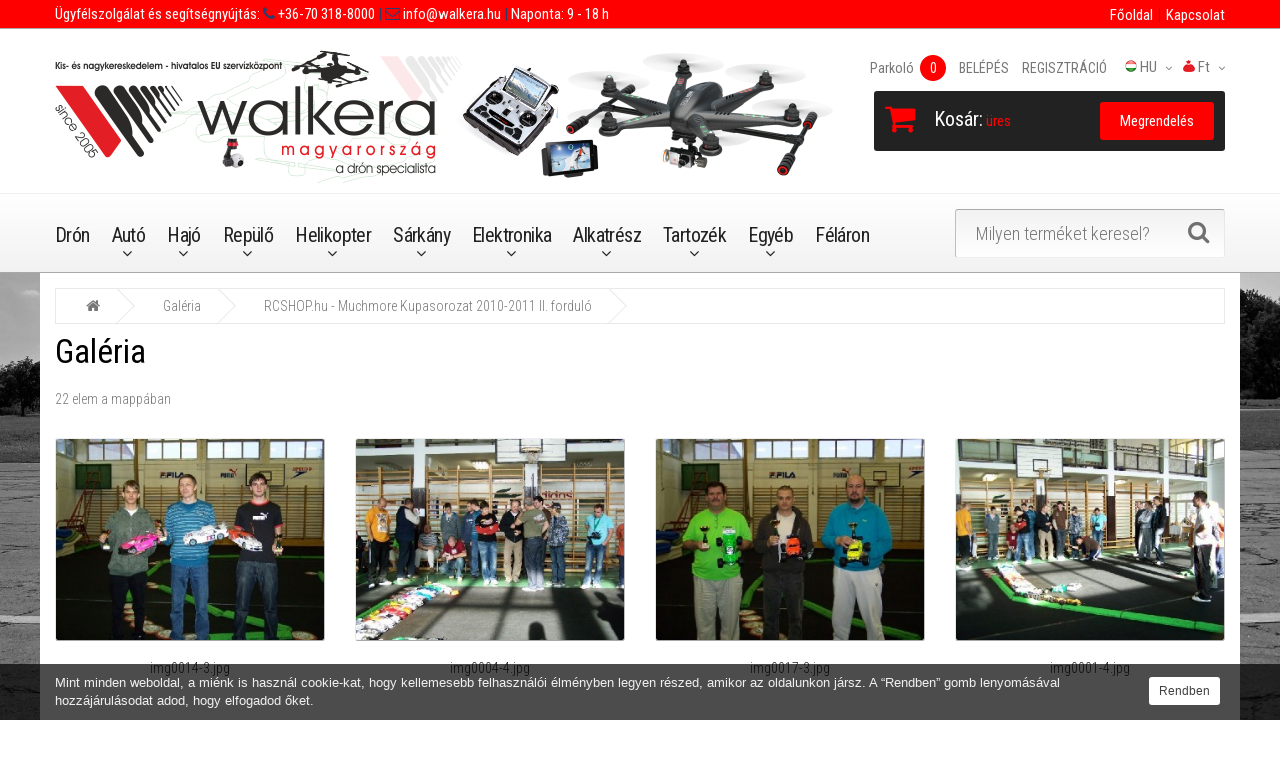

--- FILE ---
content_type: text/html; charset=UTF-8
request_url: https://www.walkera.hu/rcshop-hu-muchmore-kupasorozat-2010-2011-ii-fordulo
body_size: 8163
content:
<!DOCTYPE html>
<!--[if IE]><![endif]-->
<!--[if IE 8 ]>
<html dir="ltr" lang="en" class="ie8"><![endif]-->
<!--[if IE 9 ]>
<html dir="ltr" lang="en" class="ie9"><![endif]-->
<!--[if (gt IE 9)|!(IE)]><!-->
<html dir="ltr" lang="hu">
    <!--<![endif]-->
    <head>
        <meta charset="UTF-8"/>
        <meta name="viewport" content="width=device-width, initial-scale=1">
        <meta http-equiv="X-UA-Compatible" content="IE=edge">
        <meta name="keywords" content="Eger - Felsővárosi Általános Iskola - 2010. november 7." />
        <meta name="description" content="RCSHOP.hu - Muchmore Kupasorozat 2010-2011 II. forduló Eger - Felsővárosi Általános Iskola - 2010. november 7." />
        <meta name="author" content="HungaroSoft">
        <meta name="csrf-token" content="02lOtjO2eE9OjHDa8nJYeC3A7LqNlXWVYVYzKfxA" />
        
        <base href=""/>
        
        <title>Eger - Felsővárosi Általános Iskola - 2010. november 7.</title>
        
        <link rel="shortcut icon" type="image/x-icon" href="/frontend/assets/images/icons/favicon.ico">
        <link rel="icon" type="image/png" sizes="16x16" href="/frontend/assets/images/icons/favicon-16x16.png">
        <link rel="icon" type="image/png" sizes="32x32" href="/frontend/assets/images/icons/favicon-32x32.png">
        <link rel="icon" type="image/png" sizes="96x96" href="/frontend/assets/images/icons/favicon-96x96.png">

        <link rel="apple-touch-icon" sizes="57x57" href="/frontend/assets/images/icons/apple-icon-57x57.png">
        <link rel="apple-touch-icon" sizes="60x60" href="/frontend/assets/images/icons/apple-icon-60x60.png">
        <link rel="apple-touch-icon" sizes="72x72" href="/frontend/assets/images/icons/apple-icon-72x72.png">
        <link rel="apple-touch-icon" sizes="76x76" href="/frontend/assets/images/icons/apple-icon-76x76.png">
        <link rel="apple-touch-icon" sizes="114x114" href="/frontend/assets/images/icons/apple-icon-114x114.png">
        <link rel="apple-touch-icon" sizes="120x120" href="/frontend/assets/images/icons/apple-icon-120x120.png">
        <link rel="apple-touch-icon" sizes="144x144" href="/frontend/assets/images/icons/apple-icon-144x144.png">
        <link rel="apple-touch-icon" sizes="152x152" href="/frontend/assets/images/icons/apple-icon-152x152.png">
        <link rel="apple-touch-icon" sizes="180x180" href="/frontend/assets/images/icons/apple-icon-180x180.png">
        <!--link rel="icon" type="image/png" sizes="192x192"  href="/frontend/assets/images/icons/android-icon-192x192.png"-->
        <link rel="manifest" href="/frontend/assets/images/icons/manifest.json">
        <meta name="msapplication-TileColor" content="#ffffff">
        <meta name="msapplication-TileImage" content="/frontend/assets/images/icons/ms-icon-144x144.png">
        <meta name="theme-color" content="#ffffff">
        
        <!-- Dublin core -->
        <link rel="schema.DC" href="http://purl.org/dc/elements.1.1/" />
        <link rel="schema.DCTERMS" href="http://purl.org/dc/terms/" />
        <meta name="DC.title" content="Eger - Felsővárosi Általános Iskola - 2010. november 7." />
        <meta name="DC.coverage" content="Hungary" />
        <meta name="DC.description" content="RCSHOP.hu - Muchmore Kupasorozat 2010-2011 II. forduló Eger - Felsővárosi Általános Iskola - 2010. november 7." />
        <meta name="DC.format" content="text/html" />
        <meta name="DC.identifier" content="https://www.walkera.hu" />
        <meta name="DC.type" content="Text" />
        <meta name="DC.subject" content="Eger - Felsővárosi Általános Iskola - 2010. november 7.">
        
        <!-- Open Graph Protocol -->
        <meta property="og:title" content="Eger - Felsővárosi Általános Iskola - 2010. november 7." />
        <meta property="og:type" content="website" />
        <meta property="og:url" content="https://www.walkera.hu" />
        <meta property="og:image" content="https://www.walkera.hu/frontend/assets/images/icons/android-icon-192x192.png" />
        
        <link href="/favicon.ico" rel="icon"/>
        
        <link rel="stylesheet" href="https://www.walkera.hu/frontend/bower_components/bootstrap/dist/css/bootstrap.min.css">
        <link rel="stylesheet" href="https://www.walkera.hu/frontend/bower_components/font-awesome/css/font-awesome.min.css">
        <link rel="stylesheet" href="https://www.walkera.hu/frontend/assets/css/main.min.css?v=33">
        
        <link media="all" rel="stylesheet" type="text/css" href="https://www.walkera.hu/start/style?v=33">
        <link rel="stylesheet" href="https://www.walkera.hu/frontend/assets/css/site_walkera.css?v=33">
        
        <link rel="stylesheet" href="https://www.walkera.hu/frontend/assets/css/print.css?v=33" media="print">
        
        <!--[if lt IE 9]>
            <div class="ie9css">
                <a href="http://www.microsoft.com/windows/internet-explorer/default.aspx?ocid=ie6_countdown_bannercode"><img
                        src="http://storage.ie6countdown.com/assets/100/images/banners/warning_bar_0000_us.jpg" border="0"
                        height="42" width="820"
                        alt="You are using an outdated browser. For a faster, safer browsing experience, upgrade for free today."/>
                </a>
            </div><![endif]-->
        
                
        
    </head>
    <body class="information-information">
        <div class="swipe">
    <div class="swipe-menu">
        <ul>
            <li>
                                    <a href="/account/login"><i class="fa fa-lock"></i>BELÉPÉS</a>
                            </li>
            <li>
                                    <a href="/account/register"><i class="fa fa-user"></i> REGISZTRÁCIÓ</a>
                            </li>
            <li>
                <a href="/wishlist/index" id="wishlist-total2" title="Parkoló"><i class="fa fa-heart"></i> Parkoló (<span class="wishlist-counter">0</span>)</a>
            </li>
            <li>
                <a href="/cart/index" title="Kosár"><i class="fa fa-shopping-cart"></i> <span>Kosár</span></a>
            </li>
            <li>
                <a href="/order/index" title="Megrendelés"><i class="fa fa-share"></i><span>Megrendelés</span></a>
            </li>
        </ul>
        <ul class="foot">
            <li><a href="/rolunk">Rólunk</a></li><li><a href="/aktualis-hirek">Aktuális hírek</a></li><li><a href="/galeria">Galéria</a></li>

        </ul>
        <ul class="foot foot-1">
            <li><a href="/kapcsolat">Kapcsolat</a></li><li><a href="/oldalterkep">Oldaltérkép</a></li><li><a href="/adatvedelmi-nyilatkozat">Adatvédelmi nyilatkozat</a></li><li><a href="/altalanos-szerzodesi-feltetelek">Általános Szerződési Feltételek</a></li>

        </ul>
        <ul class="foot foot-2">
            <li><a href="/palya">Pálya</a></li><li><a href="/tesztek-videok">Tesztek, videók</a></li><li><a href="/vasarlasi-informaciok">Vásárlási információk</a></li>

        </ul>
        <ul class="foot foot-3">
            
        </ul>
    </div>
</div>
        <div id="page">
            <div class="shadow"></div>
            <div class="toprow-1">
                <a class="swipe-control" href="#"><i class="fa fa-align-justify"></i></a>
            </div>
            <div class="header_info_line hidden-xs">
                <div class="container">
                    <div class="row">
                        <div class="col-xs-12 col-sm-6 col-md-9 col-lg-9">
                            <div class="header_info_text pull-left">
                                <span class="hidden-sm">Ügyfélszolgálat és segítségnyújtás:</span> <span class="top_bold_text"><i class="fa fa-phone"></i></span><a href="tel: +36-70 318-8000"> +36-70 318-8000</a> <span class="top_bold_text"> |</span><span> </span> <span class="top_bold_text"><i class="fa fa-envelope-o"></i></span><a href="mailto:  info@walkera.hu">  info@walkera.hu</a> <span class="top_bold_text"> | </span> Naponta: 9 - 18 h
                            </div>
                        </div>
                        <div class="col-xs-12 col-sm-6 col-md-3 col-lg-3">
                            <div class="header_info_text pull-right">
                                <ul class="top-menu">
<li><a href="/">Főoldal</a></li>
<li><a href="/kapcsolat">Kapcsolat</a></li>
</ul>

                                <!--i class="fa fa-phone"></i> <a href="tel:+36703188000">+36-70 318-8000</a-->
                            </div>
                        </div>                        
                    </div>
                </div>
            </div>
            <header class="header">
                <div class="container">
                    <div class="row">
                        <div class="col-sm-12">
                            <div id="logo" class="logo">
                                <a href="/"><img src="/upload/system-images/images/original/walkerafejlec-1.png" title="https://www.walkera.hu" alt="https://www.walkera.hu" class="img-responsive" /></a>
                            </div>
                            <div class="box-right">
                                <div class="box-right_inner">
                                    <div class="box-currency">
    <form action="/language/currency" method="get" enctype="multipart/form-data" id="currency">
        <div class="btn-group">
            <span class="dropdown-toggle" data-toggle="dropdown">
                <img class="hidden-xs" src="/upload/system-images/images/original/zsakwalkera12px.png" alt="Válasszd ki a kívánt pénznemet!" title="Válasszd ki a kívánt pénznemet!" />
                                    Ft
                                <span class="hidden-xs hidden-sm hidden-md hidden">Pénznem</span>
            </span>
            <ul class="dropdown-menu  pull-right">
                                    <li><button class="currency-select" type="button" name="HUF">Ft HUF</button></li>
                                    <li><button class="currency-select" type="button" name="EUR">&euro; EUR</button></li>
                                    <li><button class="currency-select" type="button" name="USD">$ USD</button></li>
                            </ul>
        </div>
        <input type="hidden" name="code" value=""/>
    </form>
</div>
<div class="box-language">
    <div class="btn-group pull-right">
        <span class="dropdown-toggle" data-toggle="dropdown">
            <img class="hidden-xs" src="/frontend/assets/images/flags/hu-2.png" alt="Magyar" title="Magyar" />
            hu <span class="hidden-xs hidden-sm hidden-md hidden">Language</span></span>
            <ul class="dropdown-menu pull-right">
                                                            <li><a href="/language/hu"><img class="hidden_" src="/frontend/assets/images/flags/hu-2.png" alt="Magyar" title="Magyar" /> Magyar</a></li>
                                                                                <li><a href="/language/en"><img class="hidden_" src="/frontend/assets/images/flags/en-2.png" alt="English" title="English" /> English</a></li>
                                                                                                                        </ul>
    </div>
</div>
                                    
                                    <div id="top-links" class="nav">
    <ul class="list-inline">
        <!--li class="first hidden-md">
            <a href="/">
                <i class="fa fa-home"></i>
                <span>Főoldal</span>
            </a>
        </li-->
        <li>
            <a href="/wishlist/index" id="wishlist-total" title="Parkoló">
                <i class="fa fa-heart"></i>
                <span>Parkoló <span class="count wishlist-counter">0</span></span>
            </a>
        </li>
        <li>
                            <a href="/account/login" title="BELÉPÉS">
                    <i class="fa fa-lock"></i>
                    <span>BELÉPÉS</span>
                </a>
                    </li>
        <li>
                            <a href="/account/register" title="REGISZTRÁCIÓ">
                    <i class="fa fa-user"></i>
                    <span>REGISZTRÁCIÓ</span>
                </a>
                    </li>
    </ul>
</div>                                </div>
                                
                                <div class="box-right_inner2">
    <div class="box-cart">
        <div id="cart" class="cart">
            <button type="button" data-toggle="dropdown" data-loading-text="Betöltés..." class="dropdown-toggle">
                <i class="fa fa-shopping-cart"></i>
                <strong>Kosár:</strong>
                <span id="cart-total" class="cart-total">0 item(s) - $0.00</span>
                <span id="cart-total2" class="cart-total2">0</span>
                <span id="cart-total3" class="cart-total3"></span>
            </button>
            <ul class="dropdown-menu pull-right" id="cart-info-content"></ul>
        </div>
    </div>
    <a class="btn btn-home hidden-xs" href="/order/index" title="Megrendelés">
        <span>Megrendelés</span>
    </a>
</div>
                            </div>
                            <div class="clear"></div>
                        </div>
                    </div>
                </div>
                
                <div class="menu-wrap">
    <div class="container">
        <div class="row">
            <div class="col-sm-9">
                <div id="tm_menu" class="nav__primary">
                    <!--googleoff: snippet-->
                        <ul class="menu">
<li><a href="/multikopterek-dronok">Drón</a></li>
<li>
<a href="/auto-modellek-3">Autó</a><ul>
<li>
<a href="/elektromos-2">Elektromos modellek</a><ul>
<li><a href="/monster-truck-110">Monster Truck 1:10</a></li>
<li><a href="/buggy-110">Buggy 1:10</a></li>
<li><a href="/truggy-110">Truggy 1:10</a></li>
<li><a href="/on-road-110">On-Road 1:10</a></li>
<li><a href="/off-road-112">Off-Road 1:12</a></li>
<li><a href="/on-road-112">On-Road 1:12</a></li>
<li><a href="/on-road-118">On-Road 1:18</a></li>
<li><a href="/monster-truck-120">Monster Truck 1:20</a></li>
<li><a href="/off-road-118">Off-Road 1:18</a></li>
<li><a href="/off-road-116">Off-Road 1:16</a></li>
<li><a href="/falmaszo-auto">Falmászó autó</a></li>
</ul>
</li>
<li>
<a href="/robbanomotoros-modellek-2">Robbanómotoros modellek</a><ul>
<li><a href="/on-road-110-2">On-Road 1:10</a></li>
<li><a href="/on-road-18">On-Road 1:8</a></li>
<li><a href="/on-road-15">On-Road 1:5</a></li>
<li><a href="/off-road-buggy-110-2">Off-Road Buggy 1:10</a></li>
<li><a href="/off-road-buggy-18">Off-Road Buggy 1:8</a></li>
<li><a href="/off-road-buggy-16">Off-Road Buggy 1:6</a></li>
<li><a href="/off-road-buggy-15">Off-Road Buggy 1:5</a></li>
<li><a href="/off-road-truck-116">Off-Road Truck 1:16</a></li>
<li><a href="/off-road-truggy-110">Off-Road Truggy 1:10</a></li>
<li><a href="/off-road-truggy-18">Off-Road Truggy 1:8</a></li>
<li><a href="/monster-truck-110-2">Monster Truck 1:10</a></li>
<li><a href="/monster-truck-18">Monster Truck 1:8</a></li>
<li><a href="/monster-truck-16">Monster Truck 1:6</a></li>
<li><a href="/monster-truck-15">Monster Truck 1:5</a></li>
</ul>
</li>
</ul>
</li>
<li>
<a href="/hajo-2">Hajó</a><ul>
<li><a href="/kukorelli-hajotestek">Kukorelli hajótestek</a></li>
<li><a href="/speed">Speed</a></li>
<li><a href="/benzinmotoros-modellek">Benzinmotoros modellek</a></li>
<li><a href="/etetohajok-2">Etetőhajók</a></li>
</ul>
</li>
<li>
<a href="/repulo-2">Repülő</a><ul>
<li>
<a href="/elektromos-gepek-2">Elektromos gépek</a><ul>
<li><a href="/vitorlazorepuelok">Vitorlázórepülők</a></li>
<li><a href="/motoros-modellek">Motoros modellek</a></li>
<li><a href="/slow-flyerek">Slow-flyerek</a></li>
<li><a href="/3d-kepes-modellek">3D képes modellek</a></li>
<li><a href="/hydro-foam">Hydro-foam</a></li>
<li><a href="/madar">Madár</a></li>
</ul>
</li>
<li>
<a href="/robbanomotoros-gepek-2">Robbanómotoros gépek</a><ul><li><a href="/trener-gepek">Tréner gépek</a></li></ul>
</li>
</ul>
</li>
<li>
<a href="/helikopterek">Helikopter</a><ul>
<li>
<a href="/elektromos-modellek-2">Elektromos modellek</a><ul>
<li><a href="/2-csatornas-helikopterek">2 csatornás helikopterek</a></li>
<li><a href="/3-csatornas-helikopterek">3 csatornás helikopterek</a></li>
<li><a href="/4-csatornas-helikopterek">4 csatornás helikopterek</a></li>
<li><a href="/5-csatornas-helikopterek">5 csatornás helikopterek</a></li>
<li><a href="/6-csatornas-helikopterek">6 csatornás helikopterek</a></li>
<li><a href="/7-csatornas-helikopterek">7 csatornás helikopterek</a></li>
</ul>
</li>
<li>
<a href="/robbanomotoros-modellek-3">Robbanómotoros modellek</a><ul>
<li><a href="/dragon-helikopterek">Dragon helikopterek</a></li>
<li><a href="/smartech-helikopterek">SMARTECH helikopterek</a></li>
<li><a href="/tz-helikopterek">TZ helikopterek</a></li>
<li><a href="/walkera-helikopterek">WALKERA helikopterek</a></li>
</ul>
</li>
</ul>
</li>
<li>
<a href="/sarkanyok">Sárkány</a><ul>
<li><a href="/delta-sarkanyok">Delta sárkányok</a></li>
<li><a href="/deltoid-sarkanyok">Deltoid sárkányok</a></li>
<li><a href="/design-sarkanyok">Design sárkányok</a></li>
<li><a href="/gyerek-sarkanyok">Gyerek sárkányok</a></li>
<li><a href="/paraflex-sarkanyok">Paraflex sárkányok</a></li>
<li><a href="/reklam-sarkanyok">Reklám sárkányok</a></li>
<li><a href="/szalto-sarkanyok">Szaltó sárkányok</a></li>
<li><a href="/vontato-sarkanyok">Vontató sárkányok</a></li>
<li><a href="/zsinorok-es-tartok">Zsinórok és tartók</a></li>
</ul>
</li>
<li>
<a href="/elektronika-2">Elektronika</a><ul>
<li><a href="/taviranyito-szettek">Távirányító szettek</a></li>
<li><a href="/taviranyitok">Távirányítók</a></li>
<li><a href="/vevok">Vevők</a></li>
<li><a href="/sebessegszabalyzok">Sebességszabályzók</a></li>
<li><a href="/gyrok">Gyrok</a></li>
<li><a href="/szervok">Szervók</a></li>
<li><a href="/v-mixek">V-Mixek</a></li>
<li><a href="/motorteszterek">Motorteszterek</a></li>
<li><a href="/tapegysegek">Tápegységek</a></li>
<li><a href="/spektrum-dsm">Spektrum - DSM</a></li>
<li><a href="/egyeb-tartozekok">Egyéb tartozékok</a></li>
</ul>
</li>
<li>
<a href="/alkatreszek-2">Alkatrész</a><ul>
<li>
<a href="/autokhoz">Autókhoz</a><ul>
<li><a href="/110-on-road-felni-gumi">1:10 On-road felni, gumi</a></li>
<li><a href="/110-off-road-felni-gumi">1:10 Off-road felni, gumi</a></li>
<li><a href="/15-on-road-felni-gumi">1:5 On-road felni, gumi</a></li>
<li><a href="/top-scythe-alkatreszek">T.O.P Scythe alkatrészek</a></li>
</ul>
</li>
<li>
<a href="/hajokhoz">Hajókhoz</a><ul><li><a href="/high-wind">High Wind</a></li></ul>
</li>
<li><a href="/repuelokhoez">Repülőkhöz</a></li>
<li>
<a href="/helikopterekhez">Helikopterekhez</a><ul>
<li><a href="/airbrush-kabinok">AirBrush kabinok</a></li>
<li><a href="/dragonfly-4">Dragonfly 4#</a></li>
<li><a href="/dragonfly-41">Dragonfly 4#1</a></li>
<li><a href="/dragonfly-54-szeria">Dragonfly 5#4 széria</a></li>
<li><a href="/dragonfly-510-szeria">Dragonfly 5#10 széria</a></li>
<li><a href="/dragonfly-10">Dragonfly 10#</a></li>
<li><a href="/dragonfly-22e">Dragonfly 22E</a></li>
<li><a href="/dragonfly-35">Dragonfly 35#</a></li>
<li><a href="/dragonfly-36-6ch-outgoing">Dragonfly 36# 6ch (kifutó)</a></li>
<li><a href="/dragonfly-36-7ch">Dragonfly 36# 7ch</a></li>
<li><a href="/dragonfly-39">Dragonfly 39#</a></li>
<li><a href="/dragonfly-50">Dragonfly 50#</a></li>
<li><a href="/dragonfly-53">Dragonfly 53#</a></li>
<li><a href="/dragonfly-60">Dragonfly 60#</a></li>
<li><a href="/honey-bee-cp2">Honey Bee CP2</a></li>
<li><a href="/mini-eagle">Mini Eagle</a></li>
<li><a href="/x-400">X-400</a></li>
</ul>
</li>
<li>
<a href="/dronokhoz">Drónokhoz</a><ul>
<li><a href="/walkera-qr-x350-pro">Walkera QR X350 PRO</a></li>
<li><a href="/walkera-scout-x4">Walkera Scout X4</a></li>
<li><a href="/walkera-tali-h500">Walkera TALI H500</a></li>
<li><a href="/walkera-runner-250">Walkera Runner 250</a></li>
<li><a href="/walkera-voyager-3">Walkera Voyager 3</a></li>
<li><a href="/walkera-qr-x800">Walkera QR X800</a></li>
<li><a href="/walkera-qr-x900">Walkera QR X900</a></li>
<li><a href="/walkera-qr-x350-premium">Walkera QR X350 Premium</a></li>
</ul>
</li>
</ul>
</li>
<li>
<a href="/accessories">Tartozék</a><ul>
<li>
<a href="/model-engines">Motorok</a><ul>
<li><a href="/villanymotorok">Villanymotorok</a></li>
<li><a href="/belsoegesu-motorok">Belsőégésű motorok</a></li>
</ul>
</li>
<li>
<a href="/akkumulatorok-es-toeltok">Akkumulátorok és töltők</a><ul>
<li><a href="/ni-mh-akkupakk">Ni-Mh akkupakk</a></li>
<li><a href="/ni-mh-cellak">Ni-Mh cellák</a></li>
<li><a href="/ni-mh-toeltok">Ni-Mh töltők</a></li>
<li><a href="/li-po-akkupakk">Li-Po akkupakk</a></li>
<li><a href="/li-po-tokozott">Li-Po tokozott</a></li>
<li><a href="/li-po-toeltok">Li-Po töltők</a></li>
</ul>
</li>
<li>
<a href="/uezemanyagok">Üzemanyagok</a><ul>
<li><a href="/autokhoz-2">Autókhoz</a></li>
<li><a href="/hajokhoz-2">Hajókhoz</a></li>
<li><a href="/repuelokhoez-2">Repülőkhöz</a></li>
<li><a href="/helikopterekhez-2">Helikopterekhez</a></li>
</ul>
</li>
<li>
<a href="/szerszamok">Szerszámok</a><ul>
<li><a href="/festekszoro-pisztolyok">Festékszóró pisztolyok</a></li>
<li><a href="/keziszerszamok">Kéziszerszámok</a></li>
</ul>
</li>
<li>
<a href="/karosszeriak-es-festekek">Karosszériák és festékek</a><ul>
<li><a href="/112-karosszeriak">1:12 Karosszériák</a></li>
<li><a href="/110-karosszeriak">1:10 Karosszériák</a></li>
<li><a href="/18-karosszeriak">1:8 Karosszériák</a></li>
<li><a href="/belso-matricak">Belső matricák</a></li>
<li><a href="/kuelso-matricak">Külső matricák</a></li>
<li><a href="/karosszeria-festekek">Karosszéria festékek</a></li>
</ul>
</li>
</ul>
</li>
<li>
<a href="/egyeb-tartozekok-2">Egyéb</a><ul>
<li><a href="/autohoz">Autóhoz</a></li>
<li><a href="/hajohoz">Hajóhoz</a></li>
<li><a href="/repuelohoez">Repülőhöz</a></li>
<li><a href="/helikopterhez">Helikopterhez</a></li>
</ul>
</li>
<li><a href="/can-be-yours-for-half-price">Féláron</a></li>
</ul>

                    <!--googleon: snippet-->
                </div>
            </div>
            <div class="col-sm-3">
                <div id="search" class="search">
                    <form action="/search" id="search-form" method="get">
                        <input type="text" name="keyword" placeholder="Milyen terméket keresel?" />
                        <button type="submit" class="button-search"></button>
                    </form>
                </div>
            </div>
        </div>
    </div>
</div>
<div class="container">
    <div class="row">
        <div class="col-sm-12">
            <div id="menu-gadget" class="menu-gadget">
                <div id="menu-icon" class="menu-icon">Kategóriák</div>
                <!--googleoff: all-->
                    <ul class="menu">
<li><a href="/multikopterek-dronok">Drón</a></li>
<li>
<a href="/auto-modellek-3">Autó</a><ul>
<li>
<a href="/elektromos-2">Elektromos modellek</a><ul>
<li><a href="/monster-truck-110">Monster Truck 1:10</a></li>
<li><a href="/buggy-110">Buggy 1:10</a></li>
<li><a href="/truggy-110">Truggy 1:10</a></li>
<li><a href="/on-road-110">On-Road 1:10</a></li>
<li><a href="/off-road-112">Off-Road 1:12</a></li>
<li><a href="/on-road-112">On-Road 1:12</a></li>
<li><a href="/on-road-118">On-Road 1:18</a></li>
<li><a href="/monster-truck-120">Monster Truck 1:20</a></li>
<li><a href="/off-road-118">Off-Road 1:18</a></li>
<li><a href="/off-road-116">Off-Road 1:16</a></li>
<li><a href="/falmaszo-auto">Falmászó autó</a></li>
</ul>
</li>
<li>
<a href="/robbanomotoros-modellek-2">Robbanómotoros modellek</a><ul>
<li><a href="/on-road-110-2">On-Road 1:10</a></li>
<li><a href="/on-road-18">On-Road 1:8</a></li>
<li><a href="/on-road-15">On-Road 1:5</a></li>
<li><a href="/off-road-buggy-110-2">Off-Road Buggy 1:10</a></li>
<li><a href="/off-road-buggy-18">Off-Road Buggy 1:8</a></li>
<li><a href="/off-road-buggy-16">Off-Road Buggy 1:6</a></li>
<li><a href="/off-road-buggy-15">Off-Road Buggy 1:5</a></li>
<li><a href="/off-road-truck-116">Off-Road Truck 1:16</a></li>
<li><a href="/off-road-truggy-110">Off-Road Truggy 1:10</a></li>
<li><a href="/off-road-truggy-18">Off-Road Truggy 1:8</a></li>
<li><a href="/monster-truck-110-2">Monster Truck 1:10</a></li>
<li><a href="/monster-truck-18">Monster Truck 1:8</a></li>
<li><a href="/monster-truck-16">Monster Truck 1:6</a></li>
<li><a href="/monster-truck-15">Monster Truck 1:5</a></li>
</ul>
</li>
</ul>
</li>
<li>
<a href="/hajo-2">Hajó</a><ul>
<li><a href="/kukorelli-hajotestek">Kukorelli hajótestek</a></li>
<li><a href="/speed">Speed</a></li>
<li><a href="/benzinmotoros-modellek">Benzinmotoros modellek</a></li>
<li><a href="/etetohajok-2">Etetőhajók</a></li>
</ul>
</li>
<li>
<a href="/repulo-2">Repülő</a><ul>
<li>
<a href="/elektromos-gepek-2">Elektromos gépek</a><ul>
<li><a href="/vitorlazorepuelok">Vitorlázórepülők</a></li>
<li><a href="/motoros-modellek">Motoros modellek</a></li>
<li><a href="/slow-flyerek">Slow-flyerek</a></li>
<li><a href="/3d-kepes-modellek">3D képes modellek</a></li>
<li><a href="/hydro-foam">Hydro-foam</a></li>
<li><a href="/madar">Madár</a></li>
</ul>
</li>
<li>
<a href="/robbanomotoros-gepek-2">Robbanómotoros gépek</a><ul><li><a href="/trener-gepek">Tréner gépek</a></li></ul>
</li>
</ul>
</li>
<li>
<a href="/helikopterek">Helikopter</a><ul>
<li>
<a href="/elektromos-modellek-2">Elektromos modellek</a><ul>
<li><a href="/2-csatornas-helikopterek">2 csatornás helikopterek</a></li>
<li><a href="/3-csatornas-helikopterek">3 csatornás helikopterek</a></li>
<li><a href="/4-csatornas-helikopterek">4 csatornás helikopterek</a></li>
<li><a href="/5-csatornas-helikopterek">5 csatornás helikopterek</a></li>
<li><a href="/6-csatornas-helikopterek">6 csatornás helikopterek</a></li>
<li><a href="/7-csatornas-helikopterek">7 csatornás helikopterek</a></li>
</ul>
</li>
<li>
<a href="/robbanomotoros-modellek-3">Robbanómotoros modellek</a><ul>
<li><a href="/dragon-helikopterek">Dragon helikopterek</a></li>
<li><a href="/smartech-helikopterek">SMARTECH helikopterek</a></li>
<li><a href="/tz-helikopterek">TZ helikopterek</a></li>
<li><a href="/walkera-helikopterek">WALKERA helikopterek</a></li>
</ul>
</li>
</ul>
</li>
<li>
<a href="/sarkanyok">Sárkány</a><ul>
<li><a href="/delta-sarkanyok">Delta sárkányok</a></li>
<li><a href="/deltoid-sarkanyok">Deltoid sárkányok</a></li>
<li><a href="/design-sarkanyok">Design sárkányok</a></li>
<li><a href="/gyerek-sarkanyok">Gyerek sárkányok</a></li>
<li><a href="/paraflex-sarkanyok">Paraflex sárkányok</a></li>
<li><a href="/reklam-sarkanyok">Reklám sárkányok</a></li>
<li><a href="/szalto-sarkanyok">Szaltó sárkányok</a></li>
<li><a href="/vontato-sarkanyok">Vontató sárkányok</a></li>
<li><a href="/zsinorok-es-tartok">Zsinórok és tartók</a></li>
</ul>
</li>
<li>
<a href="/elektronika-2">Elektronika</a><ul>
<li><a href="/taviranyito-szettek">Távirányító szettek</a></li>
<li><a href="/taviranyitok">Távirányítók</a></li>
<li><a href="/vevok">Vevők</a></li>
<li><a href="/sebessegszabalyzok">Sebességszabályzók</a></li>
<li><a href="/gyrok">Gyrok</a></li>
<li><a href="/szervok">Szervók</a></li>
<li><a href="/v-mixek">V-Mixek</a></li>
<li><a href="/motorteszterek">Motorteszterek</a></li>
<li><a href="/tapegysegek">Tápegységek</a></li>
<li><a href="/spektrum-dsm">Spektrum - DSM</a></li>
<li><a href="/egyeb-tartozekok">Egyéb tartozékok</a></li>
</ul>
</li>
<li>
<a href="/alkatreszek-2">Alkatrész</a><ul>
<li>
<a href="/autokhoz">Autókhoz</a><ul>
<li><a href="/110-on-road-felni-gumi">1:10 On-road felni, gumi</a></li>
<li><a href="/110-off-road-felni-gumi">1:10 Off-road felni, gumi</a></li>
<li><a href="/15-on-road-felni-gumi">1:5 On-road felni, gumi</a></li>
<li><a href="/top-scythe-alkatreszek">T.O.P Scythe alkatrészek</a></li>
</ul>
</li>
<li>
<a href="/hajokhoz">Hajókhoz</a><ul><li><a href="/high-wind">High Wind</a></li></ul>
</li>
<li><a href="/repuelokhoez">Repülőkhöz</a></li>
<li>
<a href="/helikopterekhez">Helikopterekhez</a><ul>
<li><a href="/airbrush-kabinok">AirBrush kabinok</a></li>
<li><a href="/dragonfly-4">Dragonfly 4#</a></li>
<li><a href="/dragonfly-41">Dragonfly 4#1</a></li>
<li><a href="/dragonfly-54-szeria">Dragonfly 5#4 széria</a></li>
<li><a href="/dragonfly-510-szeria">Dragonfly 5#10 széria</a></li>
<li><a href="/dragonfly-10">Dragonfly 10#</a></li>
<li><a href="/dragonfly-22e">Dragonfly 22E</a></li>
<li><a href="/dragonfly-35">Dragonfly 35#</a></li>
<li><a href="/dragonfly-36-6ch-outgoing">Dragonfly 36# 6ch (kifutó)</a></li>
<li><a href="/dragonfly-36-7ch">Dragonfly 36# 7ch</a></li>
<li><a href="/dragonfly-39">Dragonfly 39#</a></li>
<li><a href="/dragonfly-50">Dragonfly 50#</a></li>
<li><a href="/dragonfly-53">Dragonfly 53#</a></li>
<li><a href="/dragonfly-60">Dragonfly 60#</a></li>
<li><a href="/honey-bee-cp2">Honey Bee CP2</a></li>
<li><a href="/mini-eagle">Mini Eagle</a></li>
<li><a href="/x-400">X-400</a></li>
</ul>
</li>
<li>
<a href="/dronokhoz">Drónokhoz</a><ul>
<li><a href="/walkera-qr-x350-pro">Walkera QR X350 PRO</a></li>
<li><a href="/walkera-scout-x4">Walkera Scout X4</a></li>
<li><a href="/walkera-tali-h500">Walkera TALI H500</a></li>
<li><a href="/walkera-runner-250">Walkera Runner 250</a></li>
<li><a href="/walkera-voyager-3">Walkera Voyager 3</a></li>
<li><a href="/walkera-qr-x800">Walkera QR X800</a></li>
<li><a href="/walkera-qr-x900">Walkera QR X900</a></li>
<li><a href="/walkera-qr-x350-premium">Walkera QR X350 Premium</a></li>
</ul>
</li>
</ul>
</li>
<li>
<a href="/accessories">Tartozék</a><ul>
<li>
<a href="/model-engines">Motorok</a><ul>
<li><a href="/villanymotorok">Villanymotorok</a></li>
<li><a href="/belsoegesu-motorok">Belsőégésű motorok</a></li>
</ul>
</li>
<li>
<a href="/akkumulatorok-es-toeltok">Akkumulátorok és töltők</a><ul>
<li><a href="/ni-mh-akkupakk">Ni-Mh akkupakk</a></li>
<li><a href="/ni-mh-cellak">Ni-Mh cellák</a></li>
<li><a href="/ni-mh-toeltok">Ni-Mh töltők</a></li>
<li><a href="/li-po-akkupakk">Li-Po akkupakk</a></li>
<li><a href="/li-po-tokozott">Li-Po tokozott</a></li>
<li><a href="/li-po-toeltok">Li-Po töltők</a></li>
</ul>
</li>
<li>
<a href="/uezemanyagok">Üzemanyagok</a><ul>
<li><a href="/autokhoz-2">Autókhoz</a></li>
<li><a href="/hajokhoz-2">Hajókhoz</a></li>
<li><a href="/repuelokhoez-2">Repülőkhöz</a></li>
<li><a href="/helikopterekhez-2">Helikopterekhez</a></li>
</ul>
</li>
<li>
<a href="/szerszamok">Szerszámok</a><ul>
<li><a href="/festekszoro-pisztolyok">Festékszóró pisztolyok</a></li>
<li><a href="/keziszerszamok">Kéziszerszámok</a></li>
</ul>
</li>
<li>
<a href="/karosszeriak-es-festekek">Karosszériák és festékek</a><ul>
<li><a href="/112-karosszeriak">1:12 Karosszériák</a></li>
<li><a href="/110-karosszeriak">1:10 Karosszériák</a></li>
<li><a href="/18-karosszeriak">1:8 Karosszériák</a></li>
<li><a href="/belso-matricak">Belső matricák</a></li>
<li><a href="/kuelso-matricak">Külső matricák</a></li>
<li><a href="/karosszeria-festekek">Karosszéria festékek</a></li>
</ul>
</li>
</ul>
</li>
<li>
<a href="/egyeb-tartozekok-2">Egyéb</a><ul>
<li><a href="/autohoz">Autóhoz</a></li>
<li><a href="/hajohoz">Hajóhoz</a></li>
<li><a href="/repuelohoez">Repülőhöz</a></li>
<li><a href="/helikopterhez">Helikopterhez</a></li>
</ul>
</li>
<li><a href="/can-be-yours-for-half-price">Féláron</a></li>
</ul>

                <!--googleon: all-->
            </div>
        </div>
    </div>
</div>
            </header>
            
                        
            <div class="container content-container">
                    <div class="row">
        <div id="content" class="col-sm-12">
            <ul class="breadcrumb">
                <li><a href="/"><i class="fa fa-home"></i></a></li>
                <li><a href="/media/index">Galéria</a></li>
                                    <li><a href="/rcshop-hu-muchmore-kupasorozat-2010-2011-ii-fordulo">RCSHOP.hu - Muchmore Kupasorozat 2010-2011 II. fordul&oacute;</a></li>
                            </ul>
            
            <h1>Galéria</h1>
            
            <div class="delivery_page">
                <div style="padding-bottom: 30px;">
                    22 elem a mappában                </div>
                
                <div class="row">
                                            <div class="col-xs-12 col-sm-3 col-md-3 col-lg-3">
                            <div class="media-item">
                                                                    <div class="media-content media-image">
                                        <a href="/upload/media/images/resized_800x800_resize-aspectratio-upsize/img0014-3.jpg" title="img0014-3.jpg" rel="fancybox">
                                            <img src="/upload/media/images/resized_320x240_fit-upsize/img0014-3.jpg" alt="img0014-3.jpg" class="img-thumbnail">
                                        </a>
                                    </div>
                                                                <div class="media-title">img0014-3.jpg</div>
                                <div class="media-text"></div>
                            </div>
                        </div>
                                            <div class="col-xs-12 col-sm-3 col-md-3 col-lg-3">
                            <div class="media-item">
                                                                    <div class="media-content media-image">
                                        <a href="/upload/media/images/resized_800x800_resize-aspectratio-upsize/img0004-4.jpg" title="img0004-4.jpg" rel="fancybox">
                                            <img src="/upload/media/images/resized_320x240_fit-upsize/img0004-4.jpg" alt="img0004-4.jpg" class="img-thumbnail">
                                        </a>
                                    </div>
                                                                <div class="media-title">img0004-4.jpg</div>
                                <div class="media-text"></div>
                            </div>
                        </div>
                                            <div class="col-xs-12 col-sm-3 col-md-3 col-lg-3">
                            <div class="media-item">
                                                                    <div class="media-content media-image">
                                        <a href="/upload/media/images/resized_800x800_resize-aspectratio-upsize/img0017-3.jpg" title="img0017-3.jpg" rel="fancybox">
                                            <img src="/upload/media/images/resized_320x240_fit-upsize/img0017-3.jpg" alt="img0017-3.jpg" class="img-thumbnail">
                                        </a>
                                    </div>
                                                                <div class="media-title">img0017-3.jpg</div>
                                <div class="media-text"></div>
                            </div>
                        </div>
                                            <div class="col-xs-12 col-sm-3 col-md-3 col-lg-3">
                            <div class="media-item">
                                                                    <div class="media-content media-image">
                                        <a href="/upload/media/images/resized_800x800_resize-aspectratio-upsize/img0001-4.jpg" title="img0001-4.jpg" rel="fancybox">
                                            <img src="/upload/media/images/resized_320x240_fit-upsize/img0001-4.jpg" alt="img0001-4.jpg" class="img-thumbnail">
                                        </a>
                                    </div>
                                                                <div class="media-title">img0001-4.jpg</div>
                                <div class="media-text"></div>
                            </div>
                        </div>
                                            <div class="col-xs-12 col-sm-3 col-md-3 col-lg-3">
                            <div class="media-item">
                                                                    <div class="media-content media-image">
                                        <a href="/upload/media/images/resized_800x800_resize-aspectratio-upsize/img0013-4.jpg" title="img0013-4.jpg" rel="fancybox">
                                            <img src="/upload/media/images/resized_320x240_fit-upsize/img0013-4.jpg" alt="img0013-4.jpg" class="img-thumbnail">
                                        </a>
                                    </div>
                                                                <div class="media-title">img0013-4.jpg</div>
                                <div class="media-text"></div>
                            </div>
                        </div>
                                            <div class="col-xs-12 col-sm-3 col-md-3 col-lg-3">
                            <div class="media-item">
                                                                    <div class="media-content media-image">
                                        <a href="/upload/media/images/resized_800x800_resize-aspectratio-upsize/img0008-4.jpg" title="img0008-4.jpg" rel="fancybox">
                                            <img src="/upload/media/images/resized_320x240_fit-upsize/img0008-4.jpg" alt="img0008-4.jpg" class="img-thumbnail">
                                        </a>
                                    </div>
                                                                <div class="media-title">img0008-4.jpg</div>
                                <div class="media-text"></div>
                            </div>
                        </div>
                                            <div class="col-xs-12 col-sm-3 col-md-3 col-lg-3">
                            <div class="media-item">
                                                                    <div class="media-content media-image">
                                        <a href="/upload/media/images/resized_800x800_resize-aspectratio-upsize/img0010-4.jpg" title="img0010-4.jpg" rel="fancybox">
                                            <img src="/upload/media/images/resized_320x240_fit-upsize/img0010-4.jpg" alt="img0010-4.jpg" class="img-thumbnail">
                                        </a>
                                    </div>
                                                                <div class="media-title">img0010-4.jpg</div>
                                <div class="media-text"></div>
                            </div>
                        </div>
                                            <div class="col-xs-12 col-sm-3 col-md-3 col-lg-3">
                            <div class="media-item">
                                                                    <div class="media-content media-image">
                                        <a href="/upload/media/images/resized_800x800_resize-aspectratio-upsize/img0011-4.jpg" title="img0011-4.jpg" rel="fancybox">
                                            <img src="/upload/media/images/resized_320x240_fit-upsize/img0011-4.jpg" alt="img0011-4.jpg" class="img-thumbnail">
                                        </a>
                                    </div>
                                                                <div class="media-title">img0011-4.jpg</div>
                                <div class="media-text"></div>
                            </div>
                        </div>
                                            <div class="col-xs-12 col-sm-3 col-md-3 col-lg-3">
                            <div class="media-item">
                                                                    <div class="media-content media-image">
                                        <a href="/upload/media/images/resized_800x800_resize-aspectratio-upsize/img0020-3.jpg" title="img0020-3.jpg" rel="fancybox">
                                            <img src="/upload/media/images/resized_320x240_fit-upsize/img0020-3.jpg" alt="img0020-3.jpg" class="img-thumbnail">
                                        </a>
                                    </div>
                                                                <div class="media-title">img0020-3.jpg</div>
                                <div class="media-text"></div>
                            </div>
                        </div>
                                            <div class="col-xs-12 col-sm-3 col-md-3 col-lg-3">
                            <div class="media-item">
                                                                    <div class="media-content media-image">
                                        <a href="/upload/media/images/resized_800x800_resize-aspectratio-upsize/img0015-3.jpg" title="img0015-3.jpg" rel="fancybox">
                                            <img src="/upload/media/images/resized_320x240_fit-upsize/img0015-3.jpg" alt="img0015-3.jpg" class="img-thumbnail">
                                        </a>
                                    </div>
                                                                <div class="media-title">img0015-3.jpg</div>
                                <div class="media-text"></div>
                            </div>
                        </div>
                                            <div class="col-xs-12 col-sm-3 col-md-3 col-lg-3">
                            <div class="media-item">
                                                                    <div class="media-content media-image">
                                        <a href="/upload/media/images/resized_800x800_resize-aspectratio-upsize/img0009-4.jpg" title="img0009-4.jpg" rel="fancybox">
                                            <img src="/upload/media/images/resized_320x240_fit-upsize/img0009-4.jpg" alt="img0009-4.jpg" class="img-thumbnail">
                                        </a>
                                    </div>
                                                                <div class="media-title">img0009-4.jpg</div>
                                <div class="media-text"></div>
                            </div>
                        </div>
                                            <div class="col-xs-12 col-sm-3 col-md-3 col-lg-3">
                            <div class="media-item">
                                                                    <div class="media-content media-image">
                                        <a href="/upload/media/images/resized_800x800_resize-aspectratio-upsize/img0019-3.jpg" title="img0019-3.jpg" rel="fancybox">
                                            <img src="/upload/media/images/resized_320x240_fit-upsize/img0019-3.jpg" alt="img0019-3.jpg" class="img-thumbnail">
                                        </a>
                                    </div>
                                                                <div class="media-title">img0019-3.jpg</div>
                                <div class="media-text"></div>
                            </div>
                        </div>
                                            <div class="col-xs-12 col-sm-3 col-md-3 col-lg-3">
                            <div class="media-item">
                                                                    <div class="media-content media-image">
                                        <a href="/upload/media/images/resized_800x800_resize-aspectratio-upsize/img0021-3.jpg" title="img0021-3.jpg" rel="fancybox">
                                            <img src="/upload/media/images/resized_320x240_fit-upsize/img0021-3.jpg" alt="img0021-3.jpg" class="img-thumbnail">
                                        </a>
                                    </div>
                                                                <div class="media-title">img0021-3.jpg</div>
                                <div class="media-text"></div>
                            </div>
                        </div>
                                            <div class="col-xs-12 col-sm-3 col-md-3 col-lg-3">
                            <div class="media-item">
                                                                    <div class="media-content media-image">
                                        <a href="/upload/media/images/resized_800x800_resize-aspectratio-upsize/img0022-3.jpg" title="img0022-3.jpg" rel="fancybox">
                                            <img src="/upload/media/images/resized_320x240_fit-upsize/img0022-3.jpg" alt="img0022-3.jpg" class="img-thumbnail">
                                        </a>
                                    </div>
                                                                <div class="media-title">img0022-3.jpg</div>
                                <div class="media-text"></div>
                            </div>
                        </div>
                                            <div class="col-xs-12 col-sm-3 col-md-3 col-lg-3">
                            <div class="media-item">
                                                                    <div class="media-content media-image">
                                        <a href="/upload/media/images/resized_800x800_resize-aspectratio-upsize/img0006-4.jpg" title="img0006-4.jpg" rel="fancybox">
                                            <img src="/upload/media/images/resized_320x240_fit-upsize/img0006-4.jpg" alt="img0006-4.jpg" class="img-thumbnail">
                                        </a>
                                    </div>
                                                                <div class="media-title">img0006-4.jpg</div>
                                <div class="media-text"></div>
                            </div>
                        </div>
                                            <div class="col-xs-12 col-sm-3 col-md-3 col-lg-3">
                            <div class="media-item">
                                                                    <div class="media-content media-image">
                                        <a href="/upload/media/images/resized_800x800_resize-aspectratio-upsize/img0007-4.jpg" title="img0007-4.jpg" rel="fancybox">
                                            <img src="/upload/media/images/resized_320x240_fit-upsize/img0007-4.jpg" alt="img0007-4.jpg" class="img-thumbnail">
                                        </a>
                                    </div>
                                                                <div class="media-title">img0007-4.jpg</div>
                                <div class="media-text"></div>
                            </div>
                        </div>
                                            <div class="col-xs-12 col-sm-3 col-md-3 col-lg-3">
                            <div class="media-item">
                                                                    <div class="media-content media-image">
                                        <a href="/upload/media/images/resized_800x800_resize-aspectratio-upsize/img0012-4.jpg" title="img0012-4.jpg" rel="fancybox">
                                            <img src="/upload/media/images/resized_320x240_fit-upsize/img0012-4.jpg" alt="img0012-4.jpg" class="img-thumbnail">
                                        </a>
                                    </div>
                                                                <div class="media-title">img0012-4.jpg</div>
                                <div class="media-text"></div>
                            </div>
                        </div>
                                            <div class="col-xs-12 col-sm-3 col-md-3 col-lg-3">
                            <div class="media-item">
                                                                    <div class="media-content media-image">
                                        <a href="/upload/media/images/resized_800x800_resize-aspectratio-upsize/img0016-3.jpg" title="img0016-3.jpg" rel="fancybox">
                                            <img src="/upload/media/images/resized_320x240_fit-upsize/img0016-3.jpg" alt="img0016-3.jpg" class="img-thumbnail">
                                        </a>
                                    </div>
                                                                <div class="media-title">img0016-3.jpg</div>
                                <div class="media-text"></div>
                            </div>
                        </div>
                                            <div class="col-xs-12 col-sm-3 col-md-3 col-lg-3">
                            <div class="media-item">
                                                                    <div class="media-content media-image">
                                        <a href="/upload/media/images/resized_800x800_resize-aspectratio-upsize/img0005-4.jpg" title="img0005-4.jpg" rel="fancybox">
                                            <img src="/upload/media/images/resized_320x240_fit-upsize/img0005-4.jpg" alt="img0005-4.jpg" class="img-thumbnail">
                                        </a>
                                    </div>
                                                                <div class="media-title">img0005-4.jpg</div>
                                <div class="media-text"></div>
                            </div>
                        </div>
                                            <div class="col-xs-12 col-sm-3 col-md-3 col-lg-3">
                            <div class="media-item">
                                                                    <div class="media-content media-image">
                                        <a href="/upload/media/images/resized_800x800_resize-aspectratio-upsize/img0003-4.jpg" title="img0003-4.jpg" rel="fancybox">
                                            <img src="/upload/media/images/resized_320x240_fit-upsize/img0003-4.jpg" alt="img0003-4.jpg" class="img-thumbnail">
                                        </a>
                                    </div>
                                                                <div class="media-title">img0003-4.jpg</div>
                                <div class="media-text"></div>
                            </div>
                        </div>
                                            <div class="col-xs-12 col-sm-3 col-md-3 col-lg-3">
                            <div class="media-item">
                                                                    <div class="media-content media-image">
                                        <a href="/upload/media/images/resized_800x800_resize-aspectratio-upsize/img0002-4.jpg" title="img0002-4.jpg" rel="fancybox">
                                            <img src="/upload/media/images/resized_320x240_fit-upsize/img0002-4.jpg" alt="img0002-4.jpg" class="img-thumbnail">
                                        </a>
                                    </div>
                                                                <div class="media-title">img0002-4.jpg</div>
                                <div class="media-text"></div>
                            </div>
                        </div>
                                            <div class="col-xs-12 col-sm-3 col-md-3 col-lg-3">
                            <div class="media-item">
                                                                    <div class="media-content media-image">
                                        <a href="/upload/media/images/resized_800x800_resize-aspectratio-upsize/img0018-3.jpg" title="img0018-3.jpg" rel="fancybox">
                                            <img src="/upload/media/images/resized_320x240_fit-upsize/img0018-3.jpg" alt="img0018-3.jpg" class="img-thumbnail">
                                        </a>
                                    </div>
                                                                <div class="media-title">img0018-3.jpg</div>
                                <div class="media-text"></div>
                            </div>
                        </div>
                                    </div>
            </div>
        </div>
    </div>
            </div>
            
            <div class="content_bottom">
                                                <div class="container">
    <div class="row">
        <div class="col-lg-12 col-md-12 col-sm-12 col-xs-12">
            <div class="newsletter_wrapper">
                <div class="row">
                    <div class="col-lg-8 col-md-8 col-sm-7 col-xs-12">
                        <h3>Iratkozz fel hírlevelünkre és nyerj!</h3>
                        <p>Regisztrálj most, hogy részt vehess nyereménysorsolásainkon!</p>

                        <div id="accountnewsletter-result" style="display: none;"></div>
                        
                        <div id="accountnewsletter-wrapper">
                            <a name="newsletter"></a>
                            <form method="POST" action="https://www.walkera.hu/account/newsletter" accept-charset="UTF-8" class="form-horizontal ajax-form" enctype="multipart/form-data" id="accountnewsletter-form"><input name="_token" type="hidden" value="02lOtjO2eE9OjHDa8nJYeC3A7LqNlXWVYVYzKfxA">
                                <input type="text" name="security" style="display:none;" />
                                <div>
                                    <div class="row">
                                        <div class="col-lg-4 col-md-5 col-sm-12 col-xs-12">
                                            <div class="form-group required" style="margin-top: 5px;">
                                                <div class="col-xs-12">
                                                    <input id="input-newsletter_name" class="form-control" name="newsletter_name" value="" maxlength="128" placeholder="Név" type="text">
                                                </div>
                                            </div>
                                        </div>
                                        <div class="col-lg-4 col-md-5 col-sm-12 col-xs-12">
                                            <div class="form-group required" style="margin-top: 5px;">
                                                <div class="col-xs-12">
                                                    <input id="input-newsletter_email" class="form-control" name="newsletter_email" value="" placeholder="E-mail cím" maxlength="128" type="text">
                                                </div>
                                            </div>
                                        </div>
                                        <div class="col-lg-4 col-md-2 col-sm-12 col-xs-12" style="margin-top: 2px;">
                                            <input id="accountnewsletter-form-submit" class="btn btn-primary ajax-form-submit" style="padding: 9px 16px;" value="Feliratkozás" data-loading-text="Betöltés..." type="submit">
                                        </div>
                                    </div>
                                </div>
                            </form>
                        </div>
                    </div>
                    <div class="col-lg-4 col-md-4 col-sm-5 col-xs-12">
                        <img src="/upload/system-images/images/original/vasarlasiutalvanywalkera.png" alt="Vásárlási utalvány" style="margin-top: 10px;" />
                    </div>
                </div>
            </div>
        </div>
    </div>
</div>

                            </div>
            
            <footer>
    <div class="container" id="footer-top-wrapper">
        <div class="row">
            <div class="col-lg-2 col-md-2 col-sm-2">
                <div class="footer_box">
                    <h5 data-equal-group="2">Információk</h5>
                    <ul class="list-unstyled">
                        <li><a href="/rolunk">Rólunk</a></li><li><a href="/aktualis-hirek">Aktuális hírek</a></li><li><a href="/galeria">Galéria</a></li>

                    </ul>
                </div>
            </div>
            <div class="col-lg-3 col-md-3 col-sm-3">
                <div class="footer_box">
                    <h5 data-equal-group="2">Szolgáltatások</h5>
                    <ul class="list-unstyled">
                        <li><a href="/kapcsolat">Kapcsolat</a></li><li><a href="/oldalterkep">Oldaltérkép</a></li><li><a href="/adatvedelmi-nyilatkozat">Adatvédelmi nyilatkozat</a></li><li><a href="/altalanos-szerzodesi-feltetelek">Általános Szerződési Feltételek</a></li>

                    </ul>
                </div>
            </div>
            <div class="col-lg-3 col-md-3 col-sm-3">
                <div class="footer_box">
                    <h5 data-equal-group="2">Egyéb</h5>
                    <ul class="list-unstyled">
                        <li><a href="/palya">Pálya</a></li><li><a href="/tesztek-videok">Tesztek, videók</a></li><li><a href="/vasarlasi-informaciok">Vásárlási információk</a></li>

                    </ul>
                </div>
            </div>
            <!--div class="col-lg-3 col-md-3 col-sm-3">
                <div class="footer_box">
                    <h5 data-equal-group="2">Fiókom</h5>
                    <ul class="list-unstyled">
                        
                    </ul>
                </div>
            </div-->
            <div class="col-lg-4 col-md-4 col-sm-4">
                <div class="footer_box">
                    <h5 data-equal-group="2">Kövess minket!</h5>
                    <ul class="social-list">
                        <li>
                            <a class="fa fa-facebook" href="https://www.facebook.com/rcshop.hu" target="_blank"></a>
                        </li>
                        <li>
                            <a class="fa fa-twitter" href="https://twitter.com/RCSHOPhu" target="_blank"></a>
                        </li>
                        <li>
                            <a class="fa fa-youtube" href="https://www.youtube.com/channel/UCy6vpZEJdGnW4eHiTCMcKkw/featured" target="_blank"></a>
                        </li>
                        <li>
                            <a class="fa fa-flickr" href="https://www.flickr.com/groups/2873752@N24" target="_blank"></a>
                        </li>
                        <li>
                            <a class="fa fa-rss" href="http://rc-webshop.blogspot.hu" target="_blank"></a>
                        </li>
                        <li>
                            <a class="fa fa-pinterest" href="https://www.pinterest.com/megatechinterna" target="_blank"></a>
                        </li>
                    </ul>
                </div>
            </div>
        </div>
    </div>
    <div class="copyright text-center">
        <div class="container">
            Megatech International Kft. <span>3300 Eger, Madách Imre utca 12. I/4.</span><br />Walkera Magyarország - Kis- és nagykereskedelem - Hivatalos márkaképviselet és EU szervizközpont - Minden jog fenntartva © 2005
        </div>
    </div>
</footer>

                        
        </div>
        <script type="text/javascript">
            var _gmap_marker = '/upload/system-images/images/original/gmap_marker-2.png';
            var _gmap_marker_active = '/upload/system-images/images/original/gmap_marker_active.png';
        </script>
        
        <script src="https://www.walkera.hu/language/text"></script>
        
        <script src="https://www.walkera.hu/frontend/assets/js/main.js?v=33"></script>
        
        <script type="text/javascript" src="https://www.rcshop.hu/frontend/assets/js/cookie-notification.js"></script>
        <script type="text/javascript">
            $(document).ready(function() {
                cookieNotificationInit();
                //Mobil nézetben csak a főoldalon nyíljon ki a kategória választó menü
                                    $("#menu-icon").click();
                            });
        </script>
        
            <script type="text/javascript">
        $(document).ready(function () {

        });
    </script>
    
        
        <script>
  (function(i,s,o,g,r,a,m){i['GoogleAnalyticsObject']=r;i[r]=i[r]||function(){
  (i[r].q=i[r].q||[]).push(arguments)},i[r].l=1*new Date();a=s.createElement(o),
  m=s.getElementsByTagName(o)[0];a.async=1;a.src=g;m.parentNode.insertBefore(a,m)
  })(window,document,'script','https://www.google-analytics.com/analytics.js','ga');

  ga('create', 'UA-89920786-1', 'auto');
  ga('send', 'pageview');

</script>
</html>


--- FILE ---
content_type: text/html; charset=UTF-8
request_url: https://www.walkera.hu/cart/infotitle
body_size: 361
content:
üres

--- FILE ---
content_type: text/css; charset=UTF-8
request_url: https://www.walkera.hu/start/style?v=33
body_size: 2304
content:
/** Felső sáv - sárga **/
.header_info_line {
    background-color: #FF0000;
    color: #FFFFFF;
    font-weight: 400;
}

.top_bold_text {
    color: #283E6F;
}

ul.top-menu li {
    border-left: 1px solid #283E6F;
}

.header_info_text a, .header_info_text a:active, .header_info_text a:focus, .header_info_text a:hover, .header_info_text a:link, .header_info_text a:visited {
    color: #FFFFFF;
    font-weight: 400;
}



/** Alsó sáv - sárga **/
.copyright {
    background: #FF0000 none repeat scroll 0 0;
    color: #FFFFFF;
}



/** Gombok **/
.btn, .btn:visited {
    background: rgba(0, 0, 0, 0) linear-gradient(to bottom, #FF0000 0px, #FF0000 100%) repeat scroll 0 0;
    color: #FFFFFF;
}

.product-thumb .product-btn.product-btn-add {
    color: #FFFFFF;
}

.box-cart .btn-danger:hover, .cart > button {
    color: #FF0000;
}

.nav .count {
    background: #FF0000 none repeat scroll 0 0;
    color: #FFFFFF;
}



/** Mouse overek - sárga **/
.nav a .active, .nav a:hover {
    color: #FF0000;
}

.nav__primary .menu li.sfHover > a, .nav__primary .menu li > a.active, .nav__primary .menu li > a:hover {
    color: #FF0000;
}



/** Termék árak **/
.price {
    color: #FF4247;
}




/** Népszerű **/
.sale.viewed {
    background-color: #FF0000;
    color: #FFFFFF;
}
.new_pr, .sale {
    background-color: #283E6F;
    color: #FFFFFF;
}


/** Nav előzmények **/
.product_history ul li.selected img {
    border: 3px solid #FF0000;
}

.product_history_slide_wrapper::before {
    border-color: transparent transparent #FF0000;
}

.product_history_slide_wrapper {
    border-top: 1px solid #FF0000;
}


/** Parkolóba teszem **/
.product-thumb .hover-buttons button, .product-thumb .name a:hover, .product-thumb h4 a:hover {
    color: #FF0000;
}



/** nyelv választó over **/
.box-currency .dropdown-toggle:hover, .box-currency .open .dropdown-toggle, .box-language .dropdown-toggle:hover, .box-language .open .dropdown-toggle {
    color: #FF0000;
}



/** galéria **/
.camera_caption .slide-price {
    color: #FF0000;
}

.camera_prev:hover, .camera_next:hover {
    color: #FF0000;
}

.media-folder-marker {
    color: #FF0000;
}





/** Szövegben szereplő link stílusok felül írása **/
.content-text a:active:not(.btn)
, .content-text a:visited:not(.btn)
, .content-text a:focus:not(.btn)
, .content-text a:link:not(.btn)
, .content-text a:hover:not(.btn)
, .content-text a:not(.btn) {
    color: #FF0000;
}



/** Hírek **/
.article-title {
    color: #FF0000;
}
.article-sub-title span:before {
    color: #FF0000;
}
.article-description ul li, .article-description ol li {
    color: #FF0000;
}
.related-article h4 {
    color: #FF0000;
}
.article-comment .reply-message {
    color: #FF0000;
}
.article-comment .comment-date:before {
    color: #FF0000;
}
.reply-cancel {
    color: #FF0000;
}
aside .blog-categories ul > li > i:hover {
    color: #FF0000;
}
aside #blog-search a:hover {
    color: #FF0000;
}



/** owl-carousel.css **/
.related-products .owl-nav .owl-next, .related-products .owl-nav .owl-prev {
    color: #FF0000;
}



/** stylesheet.css **/

.modal-header .close:hover {
  color: #FF0000; }

.pagination > .active > a, .pagination > .active > span, .pagination > .active > a:hover, .pagination > .active > span:hover, .pagination > .active > a:focus, .pagination > .active > span:focus {
  background-color: #FF0000;
  border-color: #FF0000; }

  a:hover {
    color: #FF0000; }

.dropdown-menu li > a:hover {
  background-color: #FF0000; }

.header .dropdown-menu > li > button:hover, .header .dropdown-menu > li > a:hover {
background: #FF0000; }

  .nav a:hover, .nav a .active {
    color: #FF0000; }

  .nav .count {
    background: #FF0000;}


.box-language .open .dropdown-toggle,
.box-currency .open .dropdown-toggle,
.box-language .dropdown-toggle:hover,
.box-currency .dropdown-toggle:hover {
  color: #FF0000; }

  .swipe-control:hover i, .swipe-control.active i {
    color: #FF0000; }
      .swipe ul li a:hover {
        background-color: #FF0000; }

  .search button:hover, .search button:focus:hover, .search button:active:hover {
    color: #FF0000; }

    #livesearch_search_results li:hover, #livesearch_search_results li.highlighted {
      background-color: #FF0000; }

    .box-cart .btn-danger:hover {
      color: #FF0000; }

  .cart > button {
    color: #FF0000;}

  .cart > button:hover strong, .cart.open > button strong {
    color: #FF0000; }

.cart .price-cart {
  color: #FF0000; }

.cart .dropdown-menu .name a:hover {
  color: #FF0000; }

    .menu-gadget .menu li.active > a, .menu-gadget .menu li > a:hover {
      background: #FF0000; }

  .nav__primary .menu li.sfHover > a, .nav__primary .menu li > a:hover, .nav__primary .menu li > a.active {
    color: #FF0000; }

.nav__primary .menu ul li.active > a, .nav__primary .menu ul a:hover, .nav__primary .menu ul li.sfHover > a {
  color: #FF0000; }

    .box.account ul a:before, .box.affilate ul a:before {
      color: #FF0000; }

  .box.account ul a:hover, .box.affilate ul a:hover {
    color: #FF0000; }

    .site-map-page #content ul a:before, .manufacturer-content div a:before, #content ul.list-unstyled a:before {
      color: #FF0000; }

.btn:visited,
.btn {
  background: #FF0000;
  background: -moz-linear-gradient(top, #FF0000 0%, #FF0000 100%);
  background: -webkit-gradient(linear, left top, left bottom, color-stop(0%, #FF0000), color-stop(100%, #FF0000));
  background: -webkit-linear-gradient(top, #FF0000 0%, #FF0000 100%);
  background: -o-linear-gradient(top, #FF0000 0%, #FF0000 100%);
  background: -ms-linear-gradient(top, #FF0000 0%, #FF0000 100%);
  background: linear-gradient(to bottom, #FF0000 0%, #FF0000 100%);
  filter: progid:DXImageTransform.Microsoft.gradient( startColorstr='#FF0000', endColorstr='#FF0000',GradientType=0 ); }

  #compare-total:hover {
    background: #FF0000; }

    .product-thumb h4 a:hover, .product-thumb .name a:hover {
      color: #FF0000; }

    .product-thumb .hover-buttons button {
      color: #FF0000;}


.cart-button2 button {
  color: #FF0000;
}


/*.price {
  color: #FF0000; }*/

.price-section {
  color: #FF0000; }

  .rating .fa-star {
    color: #FF0000; }

  .rating .fa-star + .fa-star-o {
    color: #FF0000; }

.rating-section .rating .fa-stack {
  color: #FF0000; }

.fancybox-skin .fa-stack {
  color: #FF0000; }

  .box .name a:hover {
    color: #FF0000; }

.toTop:visited, .toTop:focus, .toTop:active {
  background: #FF0000;
  background: -moz-linear-gradient(top, #FF0000 0%, #FF0000 100%);
  background: -webkit-gradient(linear, left top, left bottom, color-stop(0%, #FF0000), color-stop(100%, #FF0000));
  background: -webkit-linear-gradient(top, #FF0000 0%, #FF0000 100%);
  background: -o-linear-gradient(top, #FF0000 0%, #FF0000 100%);
  background: -ms-linear-gradient(top, #FF0000 0%, #FF0000 100%);
  background: linear-gradient(to bottom, #FF0000 0%, #FF0000 100%);
  filter: progid:DXImageTransform.Microsoft.gradient( startColorstr='#FF0000', endColorstr='#FF0000',GradientType=0 ); }

#list-view.active,
#grid-view.active {
  color: #FF0000; }

  .product-section_title:hover {
    color: #FF0000; }

.bx-wrapper .bx-controls-direction a:hover {
  color: #FF0000; }

#default_gallery .image-thumb .bx-wrapper .bx-prev:hover,
#default_gallery .image-thumb .bx-wrapper .bx-next:hover {
  background: #FF0000; }

#default_gallery .image-thumb img:hover,
#default_gallery .image-thumb .active img {
  border-color: #FF0000; }

.review-score .fa-stack {
  color: #FF0000; }

#product h3 {
  color: #FF0000; }

      .box-subcat li .name a:hover {
        color: #FF0000; }

      .box-subcat li .image:hover {
        border-color: #FF0000; }

.about-page h4 {
  color: #FF0000; }


.about-page i {
  color: #FF0000; }

.testimonials .user {
  color: #FF0000; }

.terms_conditions_page h4 {
  color: #FF0000; }

.privacy_page h4 {
  color: #FF0000; }

.site-map-page #content ul li a i {
  color: #FF0000; }

.manufacturer-heading span {
  background: none repeat scroll 0 0 #FF0000; }

.manufacturer-content a i {
  color: #FF0000; }

    .well .heading i {
      color: #FF0000; }

    .well .heading h2 {
      color: #FF0000; }

#content ul.list-unstyled li a i {
  color: #FF0000; }

#compare-total {
  background: #FF0000; }

  
  
  

.product-spec .table-striped > tbody > tr:nth-child(2n+1) > th {
    background-color:#FF0000;
    color:white;
}


--- FILE ---
content_type: text/css
request_url: https://www.walkera.hu/frontend/assets/css/print.css?v=33
body_size: -115
content:
.footer_box
, .search
, .menu-wrap
, .box-right_inner2
, .box-language
, #top-links
, aside#column-left
, #footer-top-wrapper {
    display: none;
}

.copyright {
    margin: 0px;
    padding: 0px;
}

footer {
    margin: 0px;
    padding: 0px;
}

--- FILE ---
content_type: text/javascript
request_url: https://www.rcshop.hu/frontend/assets/js/cookie-notification.js
body_size: 1306
content:
/**
 * Cookie - adatvédelmi nyilatkozat értesítő
 */

function cookieNotificationInit(url){
    $.getScript('https://www.rcshop.hu/frontend/assets/js/jquery.cookie.min.js', function() {
        $('<link/>', {
           rel: 'stylesheet',
           type: 'text/css',
           href: 'https://www.rcshop.hu/frontend/assets/css/cookie-notification.css'
        }).appendTo('head');

        if ( $.cookie("cookie-notification") != 'ok' ) {
            if ( url === undefined ) {
                var data = '';
            } else {
                var data = 'További tudnivalókat a cookie-król <a href="' + url + '">Adatvédelmi szabályzatunkban</a> találsz.';
            }
            $("body").prepend('<div id="cookieNotifyWrapper" class="notification" style="bottom: 0px;"><div class="container"><div class="row">\n\
                <div class="col-xs-12"><p class="message">Mint minden weboldal, a miénk is használ cookie-kat, hogy kellemesebb felhasználói élményben legyen részed, amikor az oldalunkon jársz. A “Rendben” gomb lenyomásával hozzájárulásodat adod, hogy elfogadod őket. ' + data + '</p><span class="close-btn" id="cookie_accept">Rendben</span>\n\
                </div></div></div></div>');
        }

        $('#cookie_accept').click(function(){
            $.cookie("cookie-notification", "ok", {expires: 365*5, path: '/'});
            $('#cookieNotifyWrapper').hide();
        });
    });
}
